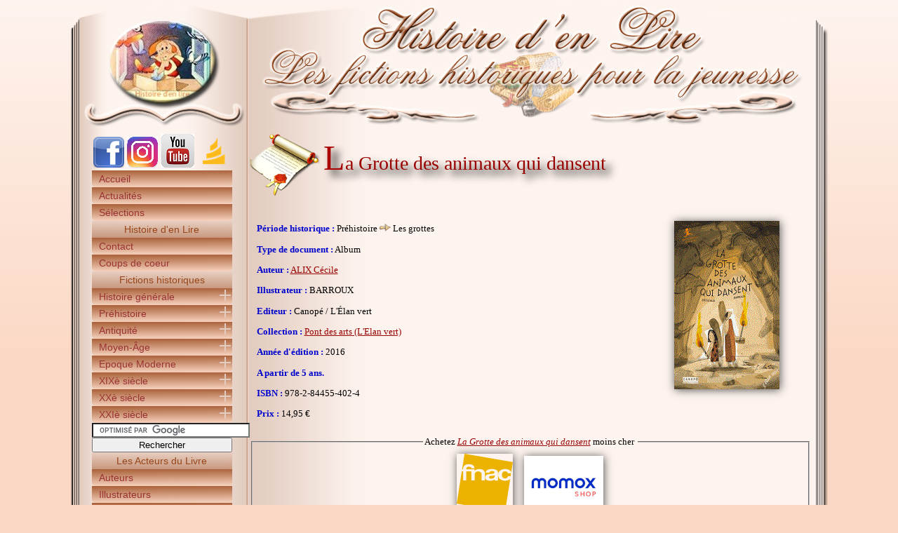

--- FILE ---
content_type: text/html; charset=ISO-8859-1
request_url: http://www.histoiredenlire.com/prehistoire/grotte-des-animaux-qui-dansent.php
body_size: 5843
content:

<!DOCTYPE html PUBLIC "-//W3C//DTD XHTML 1.0 Transitional//EN" "http://www.w3.org/TR/xhtml1/DTD/xhtml1-transitional.dtd">
<html xmlns="http://www.w3.org/1999/xhtml">
<head>
<title>La Grotte des animaux qui dansent - C&eacute;cile ALIX et BARROUX - Histoire d'en Lire</title>
<meta name="Description" content="C&eacute;cile Alix, par le texte, et Barroux, par les illustrations, rendent hommage aux artistes de la pr&eacute;histoire qui ont r&eacute;alis&eacute; les peintures de la grotte Chauvet. Un album co-&eacute;dit&eacute; par Canop&eacute; et L'&Eacute;lan vert, dans la collection Pont des arts." />
<meta name="keywords" content="" />
<meta http-equiv="Content-Type" content="text/html; charset=iso-8859-1" />
<meta http-equiv="content-language" content="fr, fr-be, fr-ca, fr-lu, fr-ch" />
<meta name="author" content="Histoire d'en Lire" />
<meta name="copyright" content="Histoire d'en Lire - Tous droits réservés - 2026" />
<link rel="shortcut icon" href="http://www.histoiredenlire.com/images/favico.png" />
<style type="text/css" media="screen">@import url(/css/general.css);</style>
<script type="text/javascript" src="/scripts/jquery-1.5.2.js"></script>
<script type="text/javascript" src="/scripts/menu.js"></script>
</head>

<body>
<div id="en-tete"><a href="/" title="Histoire d'en lire"></a></div>

<div id="contenu">
<div id="menu"><center>
<a href="https://www.facebook.com/Histoire-den-Lire-148685361858371/" target="_blank"  title="Suivre Histoire d'en Lire sur Facebook"><img src="/images/facebook.png" alt="Facebook Histoire d'en Lire" class="rezosocio" /></a>
<a href="https://www.instagram.com/histoiredenlire1/" target="_blank"  title="Suivre Histoire d'en Lire sur Instagram"><img src="/images/instagram.png" alt="Instagram Histoire d'en Lire" class="rezosocio" /></a>
<a href="https://www.youtube.com/@histoiredenlire" target="_blank"  title="Suivre Histoire d'en Lire sur Youtube"><img src="/images/youtube.png" alt="youtube Histoire d'en Lire" class="rezosocio" /></a>
<a href="https://www.babelio.com/monprofil.php?id_user=2285918" target="_blank"  title="Suivre Histoire d'en Lire sur Babelio"><img src="/images/babelio.png" alt="babelio Histoire d'en Lire" class="rezosocio" /></a>
<ul class="navigation">


<li><a href="/index.php" title="Auteurs">Accueil</a></li>
<li><a href="/actualites.php" title="Actualités Histoire d'en lire">Actualités</a></li>
<li><a href="/selections.php" title="Sélections Histoire d'en lire">Sélections</a></li>

<li><span class="titrebloc">Histoire d'en Lire</span></li>
<li><a href="/contact.php" title="Contacter Histoire d'en Lire">Contact</a></li>
<li><a href="/coups-coeur.php" title="Les coups de coeur d'Histoire d'en lire">Coups de coeur</a></li>


<li><span class="titrebloc">Fictions historiques</span></li>
<li class="toggleSubMenu"><span>Histoire générale</span><ul class="subMenu"><li><a href="/histoire-du-monde/histoire-du-monde.php" title="Histoire générale" class="periodehome">Accueil Histoire générale</a></li><li><a href="/histoire-du-monde/documentaires.php" title="Documentaires">Documentaires</a></li><li><a href="/histoire-du-monde/fictions.php" title="Fictions">Fictions</a></li></ul></li><li class="toggleSubMenu"><span>Préhistoire</span><ul class="subMenu"><li><a href="/prehistoire/prehistoire.php" title="Préhistoire" class="periodehome">Accueil Préhistoire</a></li><li><a href="/prehistoire/generalites.php" title="Généralités">Généralités</a></li><li><a href="/prehistoire/animaux-prehistoriques.php" title="Animaux préhistoriques">Animaux préhistoriques</a></li><li><a href="/prehistoire/grottes.php" title="Les grottes">Les grottes</a></li><li><a href="/prehistoire/paleolithique.php" title="Le Paléolithique">Le Paléolithique</a></li><li><a href="/prehistoire/neolithique.php" title="Le Néolithique">Le Néolithique</a></li><li><a href="/prehistoire/autres.php" title="Autres">Autres</a></li><li><a href="/prehistoire/age-de-pierre.php" title="L'âge de pierre">L'âge de pierre</a></li></ul></li><li class="toggleSubMenu"><span>Antiquité</span><ul class="subMenu"><li><a href="/antiquite/antiquite.php" title="Antiquité" class="periodehome">Accueil Antiquité</a></li><li><a href="/antiquite/chine-antique.php" title="Chine antique">Chine antique</a></li><li><a href="/antiquite/egypte-antique.php" title="Egypte ancienne">Egypte ancienne</a></li><li><a href="/antiquite/rome-antique.php" title="Rome antique">Rome antique</a></li><li><a href="/antiquite/mythologie-grecque.php" title="Mythologie grecque">Mythologie grecque</a></li><li><a href="/antiquite/grece-antique.php" title="Grèce antique">Grèce antique</a></li><li><a href="/antiquite/gaule.php" title="Gaule">Gaule</a></li><li><a href="/antiquite/autres.php" title="Autres">Autres</a></li></ul></li><li class="toggleSubMenu"><span>Moyen-Âge</span><ul class="subMenu"><li><a href="/moyen-age/moyen-age.php" title="Moyen-Âge" class="periodehome">Accueil Moyen-Âge</a></li><li><a href="/moyen-age/generalites.php" title="Généralités">Généralités</a></li><li><a href="/moyen-age/moyen-orient.php" title="Moyen-Orient">Moyen-Orient</a></li><li><a href="/moyen-age/europe.php" title="L'Europe">L'Europe</a></li><li><a href="/moyen-age/asie.php" title="L'Asie">L'Asie</a></li><li><a href="/moyen-age/decouvertes.php" title="Les découvertes et inventions">Les découvertes et inventions</a></li><li><a href="/moyen-age/guerre-cent-ans.php" title="La Guerre de Cent ans">La Guerre de Cent ans</a></li><li><a href="/moyen-age/architecture.php" title="L'architecture">L'architecture</a></li><li><a href="/moyen-age/chevaliers.php" title="Les chevaliers">Les chevaliers</a></li><li><a href="/moyen-age/religion.php" title="La religion">La religion</a></li><li><a href="/moyen-age/sorcellerie.php" title="La sorcellerie">La sorcellerie</a></li></ul></li><li class="toggleSubMenu"><span>Epoque Moderne</span><ul class="subMenu"><li><a href="/epoque-moderne/epoque-moderne.php" title="Epoque Moderne" class="periodehome">Accueil Epoque Moderne</a></li><li><a href="/epoque-moderne/renaissance.php" title="La Renaissance">La Renaissance</a></li><li><a href="/epoque-moderne/louis14.php" title="Louis XIV">Louis XIV</a></li><li><a href="/epoque-moderne/louis15.php" title="Louis XV">Louis XV</a></li><li><a href="/epoque-moderne/louis16.php" title="Louis XVI">Louis XVI</a></li><li><a href="/epoque-moderne/guerres-religion.php" title="Les guerres de religion">Les guerres de religion</a></li><li><a href="/epoque-moderne/revoltes-populaires.php" title="La Révolution française">La Révolution française</a></li><li><a href="/epoque-moderne/etranger.php" title="A l'étranger">A l'étranger</a></li><li><a href="/epoque-moderne/18esiecle.php" title="Le XVIIIè siècle">Le XVIIIè siècle</a></li><li><a href="/epoque-moderne/autres.php" title="Autres">Autres</a></li></ul></li><li class="toggleSubMenu"><span>XIXè siècle</span><ul class="subMenu"><li><a href="/19e-siecle/19e-siecle.php" title="XIXè siècle" class="periodehome">Accueil XIXè siècle</a></li><li><a href="/19e-siecle/napoleon.php" title="Napoléon Bonaparte">Napoléon Bonaparte</a></li><li><a href="/19e-siecle/commune.php" title="La Commune">La Commune</a></li><li><a href="/19e-siecle/belle-epoque.php" title="La Belle Époque">La Belle Époque</a></li><li><a href="/19e-siecle/revolution-industrielle.php" title="La révolution industrielle">La révolution industrielle</a></li><li><a href="/19e-siecle/paris.php" title="Paris">Paris</a></li><li><a href="/19e-siecle/decouvertes.php" title="Les découvertes et explorations">Les découvertes et explorations</a></li><li><a href="/19e-siecle/esclavage.php" title="L'esclavage">L'esclavage</a></li><li><a href="/19e-siecle/amerique.php" title="L'Amérique">L'Amérique</a></li><li><a href="/19e-siecle/autres.php" title="Autres">Autres</a></li></ul></li><li class="toggleSubMenu"><span>XXè siècle</span><ul class="subMenu"><li><a href="/20e-siecle/20e-siecle.php" title="XXè siècle" class="periodehome">Accueil XXè siècle</a></li><li><a href="/20e-siecle/guerre.php" title="La guerre">La guerre</a></li><li><a href="/20e-siecle/titanic.php" title="Le naufrage du Titanic">Le naufrage du Titanic</a></li><li><a href="/20e-siecle/premiere-guerre-mondiale.php" title="La Première Guerre mondiale">La Première Guerre mondiale</a></li><li><a href="/20e-siecle/annees-folles.php" title="Les années folles">Les années folles</a></li><li><a href="/20e-siecle/front-populaire.php" title="Le Front Populaire">Le Front Populaire</a></li><li><a href="/20e-siecle/guerre-espagne.php" title="La guerre d'Espagne">La guerre d'Espagne</a></li><li><a href="/20e-siecle/seconde-guerre-mondiale.php" title="La Seconde Guerre mondiale">La Seconde Guerre mondiale</a></li><li><a href="/20e-siecle/sgm-resistance.php" title="Seconde Guerre mondiale - Résistance">Seconde Guerre mondiale - Résistance</a></li><li><a href="/20e-siecle/sgm-antisemetisme.php" title="Seconde-Guerre mondiale - Shoah">Seconde-Guerre mondiale - Shoah</a></li><li><a href="/20e-siecle/conquete-spatiale.php" title="La Conquête spatiale">La Conquête spatiale</a></li><li><a href="/20e-siecle/guerre-froide.php" title="La guerre froide">La guerre froide</a></li><li><a href="/20e-siecle/decolonisation.php" title="La Guerre d'Algérie">La Guerre d'Algérie</a></li><li><a href="/20e-siecle/mai68.php" title="Mai 1968">Mai 1968</a></li><li><a href="/20e-siecle/en-amerique.php" title="En Amérique">En Amérique</a></li><li><a href="/20e-siecle/balkans.php" title="Les Balkans">Les Balkans</a></li><li><a href="/20e-siecle/israel-palestine.php" title="Le conflit israëlo-palestinien">Le conflit israëlo-palestinien</a></li><li><a href="/20e-siecle/rwanda.php" title="Le génocide rwandais">Le génocide rwandais</a></li><li><a href="/20e-siecle/autres.php" title="Autres">Autres</a></li></ul></li><li class="toggleSubMenu"><span>XXIè siècle</span><ul class="subMenu"><li><a href="/21e-siecle/21e-siecle.php" title="XXIè siècle" class="periodehome">Accueil XXIè siècle</a></li><li><a href="/21e-siecle/irak.php" title="La guerre en Irak">La guerre en Irak</a></li><li><a href="/21e-siecle/afghanistan.php" title="L'Afghanistan">L'Afghanistan</a></li><li><a href="/21e-siecle/terrorisme.php" title="Terrorisme">Terrorisme</a></li><li><a href="/21e-siecle/xxi-autres.php" title="Autres">Autres</a></li></ul></li><li><!--<a href="#" title="Chercher un livre, une série, un auteur, ...">Rechercher un livre</a>--><form action="http://www.histoiredenlire.com/recherche.php" id="cse-search-box">
  <div>
    <input type="hidden" name="cx" value="partner-pub-0013718762159032:2159841407" />
    <input type="hidden" name="cof" value="FORID:9" />
    <input type="hidden" name="ie" value="ISO-8859-1" />
    <input type="text" name="q" size="26" />
    <input type="submit" name="sa" value="Rechercher" class="bouton_recherche_gg" />
  </div>
</form>

<script type="text/javascript" src="http://www.google.fr/coop/cse/brand?form=cse-search-box&amp;lang=fr"></script>
</li>

<li><span class="titrebloc">Les Acteurs du Livre</span></li>
<li><a href="/auteurs.php" title="Auteurs">Auteurs</a></li>
<li><a href="/illustrateurs.php" title="Illustrateurs">Illustrateurs</a></li>
<li><a href="/interviews.php" title="Interviews">Interviews</a></li>
<li><a href="/editeurs.php" title="Editeurs">Editeurs</a></li>
<li><a href="/collections.php" title="Collections">Collections</a></li>

<li><span class="titrebloc">Autour des fictions historiques</span></li>
<li><a href="/revues.php" title="Revues jeunesse">Revues</a></li>
<li><a href="/prix-litteraires.php" title="Prix littéraires">Prix littéraires</a></li>
<li><a href="/salons-du-livre.php" title="Salons du livre">Salons du livre</a></li>

</ul>


<!-- START ADVERTISER: Fnac FR from awin.com -->

<a rel="sponsored" href="https://www.awin1.com/cread.php?s=3858225&v=12665&q=338836&r=1466204">
    <img src="https://www.awin1.com/cshow.php?s=3858225&v=12665&q=338836&r=1466204" border="0">
</a>

<!-- END ADVERTISER: Fnac FR from awin.com -->


</center>
</div>
<div id="page">
<h1>La Grotte des animaux qui dansent</h1>
<div id="infosbib">
<div id="infoslivre">
<p><span class="auteurs">Période historique :</span> Préhistoire <img src="/images/flecheD.png" alt="Période historique La Grotte des animaux qui dansent" /> Les grottes</p>
<p><span class="auteurs">Type de document :</span> Album</p>
<p><span class="auteurs">Auteur :</span> <a href="/auteurs/cecile-alix.php" title="ALIX C&eacute;cile">ALIX C&eacute;cile</a></p><p><span class="auteurs">Illustrateur :</span> BARROUX</p><p><span class="auteurs">Editeur :</span> Canop&eacute; / L'&Eacute;lan vert</p>
<p><span class="auteurs">Collection :</span> <a href="/collection-pont-des-arts.php">Pont des arts (L'Elan vert)</a></p><p><span class="auteurs">Année d'édition :</span> 2016</p>
<p><span class="auteurs">A partir de 5 ans.</span></p>
<p><span class="auteurs">ISBN :</span> 978-2-84455-402-4</p>
<p><span class="auteurs">Prix :</span> 14,95 &euro;</p>
</div><div id="screen"><img src="/images/livres/grotte-des-animaux-qui-dansent.jpg" alt="La Grotte des animaux qui dansent" class="couverture" /></div>
</div>
<div id="liens">
<fieldset><legend>Achetez <span class="livres">La Grotte des animaux qui dansent</span> moins cher&nbsp;</legend>
<a href="http://www.fnac.com" title="La Grotte des animaux qui dansent sur Fnac" rel="nofollow" target="_blank" onclick="window.open('https://www.awin1.com/cread.php?awinmid=12665&awinaffid=1466204&ued=https%3A%2F%2Fwww.fnac.com%2Fa9550194%2FCecile-Alix-La-grotte-des-animaux-qui-dansent','_blank');return false;"><img src="/images/fnac.png" alt="Fnac" /></a><a href="http://www.momox-shop.fr" title="La Grotte des animaux qui dansent sur Momox" rel="nofollow" target="_blank" onclick="window.open('https://www.awin1.com/cread.php?awinmid=7481&awinaffid=1466204&ued=https%3A%2F%2Fwww.momox-shop.fr%2Fcecile-alix-la-grotte-des-animaux-qui-dansent-grotte-chauvet-pont-d-arc-album-M02240037709.html','_blank');return false;"><img src="/images/momox.png" alt="Momox Shop" /></a></fieldset></div>
<div id="ggpub">
<script async src="https://pagead2.googlesyndication.com/pagead/js/adsbygoogle.js?client=ca-pub-0013718762159032"
     crossorigin="anonymous"></script>
<ins class="adsbygoogle"
     style="display:block; text-align:center;"
     data-ad-layout="in-article"
     data-ad-format="fluid"
     data-ad-client="ca-pub-0013718762159032"
     data-ad-slot="3170185099"></ins>
<script>
     (adsbygoogle = window.adsbygoogle || []).push({});
</script>
</div>

<div id="onglets">
<ul id="tabnav">
     <li class="active"><a href="/prehistoire/grotte-des-animaux-qui-dansent.php" title="La Grotte des animaux qui dansent">Fiche du livre</a></li>
     <li><a href="/avis-grotte-des-animaux-qui-dansent.php" title="Avis sur La Grotte des animaux qui dansent">Avis des lecteurs</a></li>
</ul>
</div>
<div id="resume"><br />
<h2>Résumé</h2>
Thaïm, le frère de Flime, aimerait pouvoir chasser comme les autres hommes du clan. Mais depuis que sa main a gelé il y a trois hivers de cela et qu'un doigt est resté tordu, il se sent impuissant face aux animaux. Alors Thaïm s'échappe régulièrement du clan pour entrer dans une montagne. Pour savoir où il va, sa sœur Flime le suit.<br />
<br />
<span class="auteurs">Citations</span><br />
<em>"Thaïm allume le feu, les branches se consument, parfument l'air. Il en prend une et trace deux rhinocéros.
Leurs cornes s'entrechoquent. Plus haut, il dessine des aurochs, puis des chevaux. A quoi rêvent-ils quand sa main caresse leurs crinières, effleure leurs museaux ? Dans les creux et les bosses de la paroi, la vie se raconte..."</em></div>
<div id="avis">
<h2>L'avis d'Histoire d'en lire</h2>
<div id="note"><img src="../images/5.png" alt="Avis La Grotte des animaux qui dansent" /></div>
<span class="livres">La Grotte des animaux qui dansent</span> est une fiction invitant les enfants à découvrir l'origine des <strong>peintures pariétales de la grotte Chauvet-Pont d'Arc</strong>. <br />
<br />
S'il n'est plus en capacité de chasser, le jeune Thaïm peut apporter quelque chose d'autre à son clan. Lui ne voit pas forcément les animaux comme du gibier, il saisit leur regard, leur posture, la force qui émane d'eux pour les reproduire plus vivants que nature sur les parois de la grotte. Voilà le témoignage des <strong>premières formes artistiques du monde</strong>. Et tout ces animaux dansent, éclairés par les flammes des torches des enfants. C'est magique ! <br />
<br />
L'autrice Cécile Alix s'est tout simplement appuyé sur les empreintes et autres traces laissées dans la grotte pour imaginer les personnages de Flime et Thaïm. L'illustrateur Barroux a cherché à reproduire la profondeur des <strong>peintures pariétales</strong>, le mouvement donné aux animaux peints, les nuances de tons, de couleurs, comme pour les faire sortir de la pierre. Avec d'autres techniques, le dessinateur d'aujourd'hui rend hommage à l'artiste d'il y a - 36 000 ans. <br />
<br />
Après la partie narrative, un petit dossier est consacré à l'<strong>art pariétal</strong> de la grotte Chauvet-Pont d'Arc. Les principaux panneaux nous sont présentés et l'on peut lire des informations sur l'histoire de la grotte.<br />
<br />
--> <span class="livres">La Grotte des animaux qui dansent</span> sur le <a href="http://homoscribanus.blogspot.fr/2016/05/la-grotte-des-animaux-qui-dansent.html" title="grotte animaux dansent alix barroux" target="_blank">blog de Cécile Alix</a>.</div>
<div id="outils">
<h2>Outils pédagogiques</h2>
En complément de cette lecture, je vous invite à aller visiter la <a href="https://www.grottechauvet2ardeche.com/" target="_blank">Grotte Chauvet 2</a>, en Ardèche.</div>


<hr class="space" />
</div></div>
<div id="footer">
<div id="footerg">
<ul>
<li>
<script type="text/javascript">
<!--
document.write('<a href="http://www.xiti.com/xiti.asp?s=382247" title="WebAnalytics">');
Xt_param = 's=382247&p=';
try {Xt_r = top.document.referrer;}
catch(e) {Xt_r = document.referrer; }
Xt_h = new Date();
Xt_i = '<img width="80" height="15" border="0" ';
Xt_i += 'src="http://logv3.xiti.com/oco.xiti?'+Xt_param;
Xt_i += '&hl='+Xt_h.getHours()+'x'+Xt_h.getMinutes()+'x'+Xt_h.getSeconds();
if(parseFloat(navigator.appVersion)>=4)
{Xt_s=screen;Xt_i+='&r='+Xt_s.width+'x'+Xt_s.height+'x'+Xt_s.pixelDepth+'x'+Xt_s.colorDepth;}
document.write(Xt_i+'&ref='+Xt_r.replace(/[<>"]/g, '').replace(/&/g, '$')+'"></a>');
//-->
</script>
<noscript>
<div id="xiti-logo-noscript">
<a href="http://www.xiti.com/xiti.asp?s=382247" title="WebAnalytics" >WebAnalytics solution by <img width="80" height="15" src="http://logv3.xiti.com/oco.xiti?s=382247&amp;p=&amp;" alt="WebAnalytics" /></a></div>
</noscript>
</li></ul>
</div>
<div id="footerd">
<ul id="copyright">
  <li>Copyright &copy; Tous droits réservés 2006-2026 - Histoire d'en Lire</li></ul><hr class="hidden" />
<ul id="mentions">
<li>31 visiteurs</li>
<li>Webzine ISSN 2273-631X | Autorisation CNIL n°1379092</li></ul>
</div></div>
</body>

<div class="floatban">
<script type="text/javascript"><!--
google_ad_client = "ca-pub-0013718762159032";
/* HDL_120x600 */
google_ad_slot = "3965355019";
google_ad_width = 120;
google_ad_height = 600;
//-->
</script>
<script type="text/javascript"
src="http://pagead2.googlesyndication.com/pagead/show_ads.js">
</script>
</div>

</html>


--- FILE ---
content_type: text/html; charset=utf-8
request_url: https://www.google.com/recaptcha/api2/aframe
body_size: 117
content:
<!DOCTYPE HTML><html><head><meta http-equiv="content-type" content="text/html; charset=UTF-8"></head><body><script nonce="mKrg0-9nOt-VuRxOKkYO5g">/** Anti-fraud and anti-abuse applications only. See google.com/recaptcha */ try{var clients={'sodar':'https://pagead2.googlesyndication.com/pagead/sodar?'};window.addEventListener("message",function(a){try{if(a.source===window.parent){var b=JSON.parse(a.data);var c=clients[b['id']];if(c){var d=document.createElement('img');d.src=c+b['params']+'&rc='+(localStorage.getItem("rc::a")?sessionStorage.getItem("rc::b"):"");window.document.body.appendChild(d);sessionStorage.setItem("rc::e",parseInt(sessionStorage.getItem("rc::e")||0)+1);localStorage.setItem("rc::h",'1769075329907');}}}catch(b){}});window.parent.postMessage("_grecaptcha_ready", "*");}catch(b){}</script></body></html>